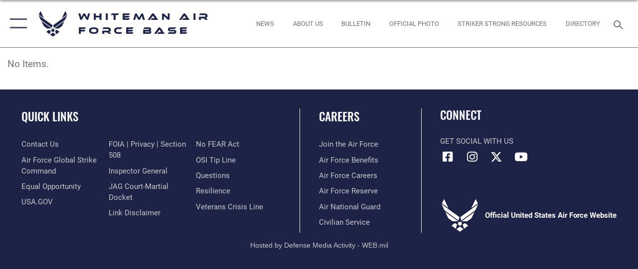

--- FILE ---
content_type: text/html; charset=utf-8
request_url: https://www.whiteman.af.mil/News/Tag/131399/thomas-n-barnes/
body_size: 14079
content:
<!DOCTYPE html>
<html  lang="en-US">
<head id="Head"><meta content="text/html; charset=UTF-8" http-equiv="Content-Type" />
<meta name="REVISIT-AFTER" content="1 DAYS" />
<meta name="RATING" content="GENERAL" />
<meta name="RESOURCE-TYPE" content="DOCUMENT" />
<meta content="text/javascript" http-equiv="Content-Script-Type" />
<meta content="text/css" http-equiv="Content-Style-Type" />
<title>
	News - Tag Thomas n. Barnes
</title><meta id="MetaDescription" name="description" content="The official website for the Whiteman Air Force Base" /><meta id="MetaKeywords" name="keywords" content="Whiteman AFB, B2, 509th Bomb Wing, 509th BW, Whiteman, B-2" /><meta id="MetaRobots" name="robots" content="INDEX, FOLLOW" /><link href="/Resources/Shared/stylesheets/dnndefault/7.0.0/default.css?cdv=2445" type="text/css" rel="stylesheet"/><link href="/DesktopModules/ArticleCS/module.css?cdv=2445" type="text/css" rel="stylesheet"/><link href="/Portals/53/portal.css?cdv=2445" type="text/css" rel="stylesheet"/><link href="/Desktopmodules/SharedLibrary/Plugins/SocialIcons/css/fa-social-icons.css?cdv=2445" type="text/css" rel="stylesheet"/><link href="/Desktopmodules/SharedLibrary/Plugins/Skin/SkipNav/css/skipnav.css?cdv=2445" type="text/css" rel="stylesheet"/><link href="/desktopmodules/ArticleCS/styles/AirForce3/style.css?cdv=2445" type="text/css" rel="stylesheet"/><link href="/Desktopmodules/SharedLibrary/Plugins/bootstrap4/css/bootstrap.min.css?cdv=2445" type="text/css" rel="stylesheet"/><link href="/Desktopmodules/SharedLibrary/ValidatedPlugins/font-awesome6/css/all.min.css?cdv=2445" type="text/css" rel="stylesheet"/><link href="/Desktopmodules/SharedLibrary/ValidatedPlugins/font-awesome6/css/v4-shims.min.css?cdv=2445" type="text/css" rel="stylesheet"/><link href="/portals/_default/skins/AirForce3/Assets/css/theme.css?cdv=2445" type="text/css" rel="stylesheet"/><script src="/Resources/libraries/jQuery/03_07_01/jquery.js?cdv=2445" type="text/javascript"></script><script src="/Resources/libraries/jQuery-Migrate/03_04_01/jquery-migrate.js?cdv=2445" type="text/javascript"></script><script src="/Resources/libraries/jQuery-UI/01_13_03/jquery-ui.min.js?cdv=2445" type="text/javascript"></script><link rel='icon' href='/Portals/53/favicon (2).ico?ver=YHI23Sl-4urtjFjZhUShOg%3d%3d' type='image/x-icon' /><meta name='host' content='DMA Public Web' /><meta name='contact' content='dma.WebSD@mail.mil' /><script  src="/Desktopmodules/SharedLibrary/Plugins/GoogleAnalytics/Universal-Federated-Analytics-8.7.js?agency=DOD&subagency=USAF&sitetopic=dma.web&dclink=true"  id="_fed_an_ua_tag" ></script><meta name="viewport" content="width=device-width,initial-scale=1" /></head>
<body id="Body">

    <form method="post" action="/News/Tag/131399/thomas-n-barnes/" id="Form" enctype="multipart/form-data">
<div class="aspNetHidden">
<input type="hidden" name="__EVENTTARGET" id="__EVENTTARGET" value="" />
<input type="hidden" name="__EVENTARGUMENT" id="__EVENTARGUMENT" value="" />
<input type="hidden" name="__VIEWSTATE" id="__VIEWSTATE" value="671olSp0IJJDJCsx8X4fSnk6bNie53Ijbm5bHaXfTUV7xvVcdCo13+GGJk0LpHug7DmeOiITl/yS6lhkktt5wIL5V3LFu6O9IV8HL4DzKJkLdDKUrjIiuy6gKr/n0+NwIZpUnLPsRAF6dHOjJD4XmqYs8inc8CSEUTq0cDkT08DwrROG6d4WXkgjhi0noHs5Rx8m9HbS1T5unc0idEc+YLah8YdtAHty7KekIvOlRVD+Bkc0MmPE7PQ1eNVIwBfrfBzvZPO1Te60WgsvRc06LHmIEjLmfo2wS8Vu2souN+sxvkEUwv8/H11NO/6l3pQcH6XnfzBJgHNqd+VBP10z+vmIOqAayRilLqDGZJBAFL3OYHow6YM+Wx5AF3FDY9lCo0ANCnYjAKNJiMvIN8B0w5GYIetU0sHGlV6Qm2QoV7Q/llOkTcms3XFqYVSpV95ya4WwmrixuX1klVWduD5vzA5av2XnpUdjg6LgvOcLpIZfq6vpTPtM9iuLwYL9UnC8bFhC5g0DIplZlPhFPXfWBpQWWTUXouaFALT8fYec1aBUReaqcUb9Ug2BKVXYjVL63NoElY8UgGOikwFbiX6+2iFXogMdWpeC/WekA+ZxWY2A9yM8/StgIIz27Dy5pC/776xbgW4cqtUi0f2Vgoi6MbdIWjjJA6ce3BTve3hhLNGdgJtJ5QEW4aarJGjP/Klh2o+cINX0q2u/ONu7qfKkALiLMswaGmzrh9EMDch3GREyUOgKgkAkAkFndLzJyx4d8CiqTUyDlXJVUy4tTOUAMWMV6iy6o5CfJX1C5vQZAeb56nZ8ISBR7e4XtCEei1fJOmDzjBDkT3o/jdvhKTwVG3T4+btBE80XIs/BqiePVwYeNRDSjooemzj9oUY/i7EQm0PwXiWgRnSgW+pclbLjrKbxxDc3BmqEl2QytSfK4FZ1ZYIxLUMt4ieKxec7qvi9g74YSIqFzjGtHlKkmtF8TKTtJ4vWMEEc/pqeHtXMj0cBh52PcfGqpwQ1cdoLzhhQvBgQQ69NSj9mfpVLHRit5xAHcZ9lLAADuwE7jmz/MsAbQ7DQ7qsC7BCB9dMMnmxouwwgC4I6WkE/akKHT2U9pDg8yjHV+S1AcQoWAtxcnxo2QVOjKxz2TL3SknAT12Cjdk82yKbRl2eeiTc78eZkoYn+q2L7p4Ze1nSWzPAaOdOv3u2hew6tWbTeKHn7jh3FHI5LfILrylBMhGT07I6Gs5BNRo6QuwyH+5NkUhw4oN/xMxq6q4IXu7y7fa6XB2i2JerZ1vS1olb2ay7TFzfTqBM1+TGxux1Qv5jb7HN4BfNSCVXI6Rqs0jOzkrjXNpU8kiL7K5UVbOwQcGNq/AJxMeb19Sbr8UZ8jaHwrvwq0FakPIgP9EFZFcpsD4XMCapmxeCgCX1RsVIA3gCi8JV1JLSxhhzC/3e9y988rJ9A0d36OIZfPW2OQUmFPrLabdJyRJ+T7hBgmV7DgkCJ+thLvGiijcuFseQGz7bUTvTmx23l7zpcsc0ftBWZgZWhoFY662h/C2Za5cdE+wWYN1AFSDIhGwaYWyOaueXO2/ZjtabIuU08o2tLx7YrWqdvLtQ2SdRKcUO1fEALj8OgN8aiP7QrzXxzylwqW1xcTBbshZWiLwHLLuZgVaa9F6IupqFaYQ4O+sHF7HUQqCI2DdQF7yH34j/u8Nj7V3etn9x+6J1Lbd+LZtb2pRlZ9A1zrrzaBrakDmErvhwLGT5XPGAeStQu9/9cSd3T5KbbNHkrt6atm2baDxSpavWoWP5Hq2/[base64]/1+vyCZOqtmy1g+ySt7t0QuHkbQ3MsY0i26SfxtHYtTkeijGSD27ZlleEXp+AQivYStEW0N1hBm9214SYvqcbyqWDMS+vjqx+1etNMIPOXF4Uv10t6Kva70O6eJ5/nStKYbLTeIyy1xUGc3pOIPZhtSfl/uJkxCtBOWbKRhynJhdDX4uCZRD6LPRSE2Qj2QW7B2o1wfJ4zJdVYyglnrjtRBDD5BwJLkS1GhpgkKrww70tzeSNB2W7fH9m/G2S85wjl8yzFIwJxXP1+9+1FLy/[base64]/JvVhsq7j3IitX1eZr9QJnynwwm/oWbHePVDYj++9Zvce5Pao+UdL7fISuR2ai1JpHtVJSAEPvgjbPJKyMK/2zw/[base64]/0YaCMFMviqwMjNr7z36GdlFDOtrA3Mxk+74GdhYLKa0oD5IeoLS8qF0YxqjPdBHnqobzGa11DExm20fmMpRS4aQJHtmTF1NBSMN75EQvmBzZeON+zuMSpyFSekQ+FMuEtw2LOe68dg+2mkH2S0B6b2/PyzgCtDDJgOk9Uhxe4VgLVdLcZ4DZKJ7NzU2LD+cLC6JSLkROQ6+DYIbDm20Scy4mEdHhW7kfnoJC8q3AgLkJPUikuxYdCtGwojDSVMTurd/3SolpPUe3d4OIjpbhslKYs/WKCbiK+famH9SdSq5DuPlC0BnTfjf5pc2tBzdUSzIIcZTBuDvKMk7jR2s//9BOUdOeYjidpwoNBktD6LlMFFdOkGv4RMGX5lCer18ENuLxuU9S/yx+k6/uqnGtMlkAE1IXOhrTwU2R5ypFRkJTQ5In4fTu5FWUn/ZcL0ww/bR5Lw8f72iEW5oWvhq60PYY+cZaLnX5HBQEY9yrCEQ5ikOjOvzO+wi0QGKkhq/nvksIrFuDMpYWBiS7vK/A4AuOT8qPgUnV8op+5Dzl1QKEMGnNXH8bDln149CU3KcSZRGZiYAyRfcVhM8L42hxLZ68p5ToVlZQB9CuameB9EG9ECqFOhCmPveYkL+pdhF3zCm6FdYfeGjj/nHL03tlDfo9+i4SwfPVb0qqVDTx3tFhku6wrl33yvaa+EvRWyUzhM2O7OBbA/tQ2iDrs6+Hmx03Fv/5jMJz9+GM5d2tHveFWrL1PeN5hfH2hVXxmZhdBA/qwSEGsPNNhwSW0qm5NN2FodEZ0dpmEdIMj7+LAfaNx/+sxDQtibd/[base64]/vhaGvNuKHip28oDd9VbeCC/Nf2H4DFL7HA/DBwg5W3BJxqgxZ+kg9pv0XmuQzpXByf9dNXbRbPjC6pQ0CtK3Ox8wz3WcnbMWxeSpdhYmiY80nqgPdHy4H6ZF1MuaPrk2LkOyF38LOgn6oZsoQeRblGL+kV2JI5lPzfti6iX5Sd/ATmy36lSL32+KQDvrzew80xq9QEDqQuUN5PkEXJoWUBVD3+m5zZYITU8lVUPB2QbrHGMfjE4TQENV8m/k3B//2E7c0nGpxf9Ff/S/r5tjawRNI4TeeQAueWopL3PrY8T69jPd7B8kf6sAMcg9S/LgRrRypJmDvT1kV367E8DM0FPIWGjVparjlzF8fvAMpN7+sfiwxDUHeD/xJQWJCRnPq65ZvNXC78ASqvPD9+SI4yLJts03VNpLtqLWcH/e1X7Af/2uUKV3u+Ef8E7pNqYU9CYBkf6GBhJzLx9xQLyu+kIb/s/9PschWqgDlLgEEhxqRi1k1VcKmZCD83RMKeQQFVRJpSFxxMwW2l4HA8NdvA+LxSdcDQ6E0I2cAUXmiUkIU8/3BfyxXrGWtRCDq+AEsy68FGCrz5MCzqaLF6IfhJQf7m6nMVjtGZ7PAXRlBLcyUtEKNvdde1wslUK34MUx+e6zskmBNgEuLTHgc+9yWFWzqqsjUKK8Ird+H++NTx0bpkie/f7cakkeSORAsR9r6QKJ82yAwZvK2F0S35SlNNKLEyX9UM1dcj530q5+maZFnZYZPdrwP5jjjEKOJgqjlmAbHbiL/ivJSkQ0C7OlaNRmPJ2yCr+Y1kNj1KCq3UD3b5cjFdCbQBA5j1BCFBvCEoRP0v/js8/JmZTYF44RmEg1S9Vp0Trft7H5PG09ccxmQ1xm/Y5IJVzqeyIGqugprxDeLlwf7BW9qFvxd2WgfXid+ixM4yVSAqakYa+hRowOrmpnYQefqFahKFBCwAD2rqwEOePeHSjykiXfNEK/FqoM563UZwPlkYZUwU6l+2WV2K70vSYU15GM+mZB/wf/9gqD75/SwqCdPlamzIN4Bgc08A6UtcfDN+jCu0COgGySCrcTpiO61Yvl1Rg=" />
</div>

<script type="text/javascript">
//<![CDATA[
var theForm = document.forms['Form'];
if (!theForm) {
    theForm = document.Form;
}
function __doPostBack(eventTarget, eventArgument) {
    if (!theForm.onsubmit || (theForm.onsubmit() != false)) {
        theForm.__EVENTTARGET.value = eventTarget;
        theForm.__EVENTARGUMENT.value = eventArgument;
        theForm.submit();
    }
}
//]]>
</script>


<script src="/WebResource.axd?d=pynGkmcFUV3Yv-3f2nr9xy0Kf6C_zZnc9LGfZMM3iT4nqVs6bWcUamjTUtM1&amp;t=638901627720898773" type="text/javascript"></script>


<script src="/ScriptResource.axd?d=NJmAwtEo3IpQvsjSkuQUuIqMspjI2fWDpWH3-CBlVemQ0vAoBChpuVZw0gj2044CMiBllJZEWsefTRtglhmrbpRUam1112h7KfeQnmWQ-MTPHnYAYKgX3qQxNVIhYQWTOgPlXw2&amp;t=32e5dfca" type="text/javascript"></script>
<script src="/ScriptResource.axd?d=dwY9oWetJoKJpG3WOIgNzeRnuMQFr2URwQwKo8c8VB11Ho4DclWIhp-MA73UFDl1EyzFlsqcNfh9b1MMiCRZ3tWUMYJhhBd83kEjdI0fA6QVRWOGYf41Mnh-kc8Qc9Ih4nwsFAICujytX66x0&amp;t=32e5dfca" type="text/javascript"></script>
<div class="aspNetHidden">

	<input type="hidden" name="__VIEWSTATEGENERATOR" id="__VIEWSTATEGENERATOR" value="CA0B0334" />
	<input type="hidden" name="__VIEWSTATEENCRYPTED" id="__VIEWSTATEENCRYPTED" value="" />
	<input type="hidden" name="__EVENTVALIDATION" id="__EVENTVALIDATION" value="twUFQk1Sd36yy2GxHOrr3h6yqBnjA+yxvaqFN6Wd9k5vskeTmpGs+obEA8FaR48AMAFq3zUT9ULVIXT6jCRg2YVL0JG5MUDQXE0coyzWqVm5MkX9" />
</div><script src="/js/dnn.js?cdv=2445" type="text/javascript"></script><script src="/js/dnn.modalpopup.js?cdv=2445" type="text/javascript"></script><script src="/js/dnncore.js?cdv=2445" type="text/javascript"></script><script src="/Desktopmodules/SharedLibrary/Plugins/Mobile-Detect/mobile-detect.min.js?cdv=2445" type="text/javascript"></script><script src="/Desktopmodules/SharedLibrary/ValidatedPlugins/moment/moment.js?cdv=2445" type="text/javascript"></script><script src="/DesktopModules/ArticleCS/Resources/ArticleCS/js/ArticleCS.js?cdv=2445" type="text/javascript"></script><script src="/js/dnn.servicesframework.js?cdv=2445" type="text/javascript"></script><script src="/Desktopmodules/SharedLibrary/Plugins/Skin/js/common.js?cdv=2445" type="text/javascript"></script><script src="/Desktopmodules/SharedLibrary/ValidatedPlugins/moment-timezone/builds/moment-timezone-with-data.js?cdv=2445" type="text/javascript"></script><script src="/Desktopmodules/SharedLibrary/Plugins/image-set-polyfill/image-set-polyfill.js?cdv=2445" type="text/javascript"></script>
<script type="text/javascript">
//<![CDATA[
Sys.WebForms.PageRequestManager._initialize('ScriptManager', 'Form', ['tdnn$ctr49528$Article$desktopmodules_articlecs_article_ascx$UpdatePanel1','dnn_ctr49528_Article_desktopmodules_articlecs_article_ascx_UpdatePanel1'], [], [], 90, '');
//]]>
</script>

        
        
        

<script type="text/javascript">
$('#personaBar-iframe').load(function() {$('#personaBar-iframe').contents().find("head").append($("<style type='text/css'>.personabar .personabarLogo {}</style>")); });
</script>

<script type="text/javascript">

jQuery(document).ready(function() {
initializeSkin();
});

</script>

<script type="text/javascript">
var skinvars = {"SiteName":"Whiteman Air Force Base","SiteShortName":"Whiteman Air Force Base","SiteSubTitle":"","aid":"Whiteman","IsSecureConnection":true,"IsBackEnd":false,"DisableShrink":false,"IsAuthenticated":false,"SearchDomain":"search.usa.gov","SiteUrl":"https://www.whiteman.af.mil/","LastLogin":null,"IsLastLoginFail":false,"IncludePiwik":false,"PiwikSiteID":-1,"SocialLinks":{"Facebook":{"Url":"http://www.facebook.com/Usairforce","Window":"_blank","Relationship":"noopener"},"Twitter":{"Url":"http://twitter.com/usairforce","Window":"_blank","Relationship":"noopener"},"YouTube":{"Url":"http://www.youtube.com/afbluetube","Window":"_blank","Relationship":"noopener"},"Flickr":{"Url":"http://www.flickr.com/usairforce","Window":"_blank","Relationship":"noopener"},"Pintrest":{"Url":"https://www.pinterest.com/usairforce","Window":"_blank","Relationship":"noopener"},"Instagram":{"Url":"http://instagram.com/officialusairforce","Window":"_blank","Relationship":"noopener"},"Blog":{"Url":"http://airforcelive.dodlive.mil","Window":"_blank","Relationship":"noopener"},"RSS":{"Url":"http://www.af.mil/rss/","Window":"_blank","Relationship":"noopener"},"Podcast":{"Url":"","Window":"","Relationship":null},"Email":{"Url":"","Window":"","Relationship":null},"LinkedIn":{"Url":"","Window":"","Relationship":null},"Snapchat":{"Url":"","Window":"","Relationship":null}},"SiteLinks":null,"LogoffTimeout":3300000,"SiteAltLogoText":""};
</script>
<script type="application/ld+json">{"@context":"http://schema.org","@type":"Organization","logo":null,"name":"Whiteman Air Force Base","url":"https://www.whiteman.af.mil/","sameAs":["http://www.facebook.com/Usairforce","http://twitter.com/usairforce","http://instagram.com/officialusairforce","https://www.pinterest.com/usairforce","http://www.youtube.com/afbluetube"]}</script>

<div id="app" class="layout-main no-banner ">
    

<div id="skip-link-holder"><a id="skip-link" aria-label="Press enter to skip to main content" href="#skip-target">Skip to main content (Press Enter).</a></div>

<header id="header-main">
    <div id="header-main-inner">
        <nav id="nav-main" aria-label="Main navigation">
            <div type="button" class="nav-main-toggle" tabindex="0" role="button" aria-label="Open Main Navigation"> 
		        <span class="nav-main-toggle-label">
				    <span class="nav-main-toggle-item nav-main-toggle-item-top">
					    <span class="nav-main-toggle-item-inner nav-main-toggle-item-inner-top"></span>
				    </span>
				    <span class="nav-main-toggle-item nav-main-toggle-item-bottom">
					    <span class="nav-main-toggle-item-inner nav-main-toggle-item-inner-bottom"></span>
				    </span>
			    </span>
		    </div>
            
            <div id="nav-main-inner">
                <div id="nav-main-header">
                    <div type="button" class="nav-main-toggle" tabindex="0" role="button" aria-label="Close Main Navigation"> 
		                <span class="nav-main-toggle-label">
				            <span class="nav-main-toggle-item nav-main-toggle-item-top">
					            <span class="nav-main-toggle-item-inner nav-main-toggle-item-inner-top"></span>
				            </span>
				            <span class="nav-main-toggle-item nav-main-toggle-item-bottom">
					            <span class="nav-main-toggle-item-inner nav-main-toggle-item-inner-bottom"></span>
				            </span>
			            </span>
		            </div>
                    <svg class="svg-logo" width="80" height="70" xmlns="http://www.w3.org/2000/svg" viewBox="0 0 80 70">
                        <g>
                            <title>U.S. Air Force Logo</title>
                            <g transform="matrix(0.30864200474303516,0,0,0.30864200474303516,96.66049876374962,86.23049787780087) ">
                                <polygon points="-216.59274005889893,-115.45912504196167 -239.41073322296143,-98.88313627243042 -211.62673664093018,-78.69417142868042 -202.91378498077393,-105.51613187789917 " class="fill"/>
                                <polygon points="-207.52175617218018,-75.70814847946167 -184.70473957061768,-59.13417387008667 -161.90072345733643,-75.70814847946167 -184.70473957061768,-92.29115629196167 " class="fill"/>
                                <polygon points="-195.99575519561768,-126.93117094039917 -279.6467409133911,-187.7141375541687 -260.1197633743286,-147.0781512260437 -232.37673664093018,-126.93117094039917 " class="fill"/>
                                <polygon points="-187.24075031280518,-153.7301287651062 -304.11372089385986,-238.64913511276245 -284.5887575149536,-198.0051531791687 -194.19973468780518,-132.33217191696167 " class="fill"/>
                                <polygon points="-287.54475116729736,-271.9891619682312 -301.3247194290161,-243.31515073776245 -258.9787721633911,-212.55013608932495 " class="fill"/>
                                <polygon points="-166.50472736358643,-105.51613187789917 -157.78475666046143,-78.69417142868042 -130.01070880889893,-98.88313627243042 -152.83077716827393,-115.45912504196167 " class="fill"/>
                                <polygon points="-137.04073810577393,-126.93117094039917 -109.2976884841919,-147.0781512260437 -89.7787675857544,-187.7141375541687 -173.42074298858643,-126.93117094039917 " class="fill"/>
                                <polygon points="-182.17178058624268,-153.7301287651062 -175.22274494171143,-132.33217191696167 -84.8327226638794,-198.0051531791687 -65.3028154373169,-238.64913511276245 " class="fill"/>
                                <polygon points="-81.8727617263794,-271.9891619682312 -110.4467363357544,-212.55013608932495 -68.0937089920044,-243.31515073776245 " class="fill"/>
                                <path d="m-197.38074,-111.46014c0,-6.997 5.676,-12.677 12.682,-12.677c6.99,0 12.677,5.68 12.677,12.677c0,7.005 -5.687,12.68 -12.677,12.68c-7.006,-0.001 -12.682,-5.675 -12.682,-12.68z" class="fill"/>
                            </g>
                        </g>
                    </svg>
                </div>
                <div id="nav-main-search">
                    <div id="dnn_Header_MobileSearch" class="search-input-wrap">
	
                        <input id="search-input" aria-label="Search" type="search" autocomplete="off" name="header-search" placeholder="SEARCH" value="">
                    
</div>
                </div>
                <div id="nav-main-menu">
                    <ul id="nav-main-menu-top-ul">
	
    <li class="parent ">
    
        <a href="https://www.whiteman.af.mil/" target="" aria-expanded="false">Home</a>
    
        <ul>
        
    <li class="">
    
        <a href="https://www.whiteman.af.mil/Home/Welcome-Strikers-Newcomers-Guide/" target="" >Welcome Strikers - Newcomers Guide</a>
    
    </li>

    <li class="">
    
        <a href="https://www.whiteman.af.mil/baseaccess/" target="" >Gates &amp; Base Access</a>
    
    </li>

        </ul>
    
    </li>

    <li class="parent ">
    
        <a href="https://www.whiteman.af.mil/About/" target="" aria-expanded="false">About</a>
    
        <ul>
        
    <li class="">
    
        <a href="https://www.whiteman.af.mil/mission/" target="" >Mission &amp; Vision</a>
    
    </li>

    <li class="parent ">
    
        <a href="https://www.whiteman.af.mil/About/History/" target="" aria-expanded="false">History</a>
    
        <ul>
        
    <li class="parent ">
    
        <a href="https://www.whiteman.af.mil/About-Us/Warrior-Archive-2019/" target="" aria-expanded="false">Warrior Archive</a>
    
        <ul>
        
    <li class="">
    
        <a href="https://www.whiteman.af.mil/About/History/Warrior-Archive/Warrior-Archive-2010-11/" target="" >Warrior Archive 2010-11</a>
    
    </li>

    <li class="">
    
        <a href="https://www.whiteman.af.mil/About/History/Warrior-Archive/Warrior-Archive-2012-13/" target="" >Warrior Archive 2012-13</a>
    
    </li>

    <li class="">
    
        <a href="https://www.whiteman.af.mil/About/History/Warrior-Archive/Warrior-Archive-2014-15/" target="" >Warrior Archive 2014-15</a>
    
    </li>

    <li class="">
    
        <a href="https://www.whiteman.af.mil/About-Us/Warrior-Archive/Warrior-Archive-2016/" target="" >Warrior Archive 2016</a>
    
    </li>

    <li class="">
    
        <a href="https://www.whiteman.af.mil/About/History/Warrior-Archive/Warrior-Archive-2017/" target="" >Warrior Archive 2017</a>
    
    </li>

    <li class="">
    
        <a href="https://www.whiteman.af.mil/About/History/Warrior-Archive/Warrior-Archive-2018/" target="" >Warrior Archive 2018</a>
    
    </li>

        </ul>
    
    </li>

        </ul>
    
    </li>

    <li class="">
    
        <a href="https://www.whiteman.af.mil/About/Biographies/" target="" >Biographies</a>
    
    </li>

    <li class="">
    
        <a href="https://www.whiteman.af.mil/About/Fact-Sheets/" target="" >Fact Sheets</a>
    
    </li>

    <li class="parent ">
    
        <a href="https://www.whiteman.af.mil/About/Political-Activities-Guide/" target="" aria-expanded="false">Political Activities Guide</a>
    
        <ul>
        
    <li class="">
    
        <a href="https://www.whiteman.af.mil/About/Political-Activities-Guide/Voting/" target="" >Voting</a>
    
    </li>

        </ul>
    
    </li>

    <li class="">
    
        <a href="https://www.whiteman.af.mil/environment/" target="" >Environment</a>
    
    </li>

    <li class="parent ">
    
        <a href="https://www.whiteman.af.mil/familyadvocacy/" target="" aria-expanded="false">Family Advocacy Program</a>
    
        <ul>
        
    <li class="">
    
        <a href="https://www.whiteman.af.mil/DAVA/" target="" >Domestic Abuse Victim Advocate</a>
    
    </li>

        </ul>
    
    </li>

        </ul>
    
    </li>

    <li class="parent active">
    
        <a href="https://www.whiteman.af.mil/News/" target="" aria-expanded="false">News</a>
    
        <ul>
        
    <li class="">
    
        <a href="https://www.whiteman.af.mil/weather/" target="" >Whiteman Weather</a>
    
    </li>

    <li class="">
    
        <a href="https://www.whiteman.af.mil/News/Photos/" target="" >Photos</a>
    
    </li>

    <li class="">
    
        <a href="https://www.whiteman.af.mil/News/Videos/" target="" >Videos</a>
    
    </li>

    <li class="">
    
        <a href="https://www.whiteman.af.mil/News/Art/" target="" >Art</a>
    
    </li>

        </ul>
    
    </li>

    <li class="parent ">
    
        <a href="https://www.whiteman.af.mil/Units/" target="" aria-expanded="false">Units</a>
    
        <ul>
        
    <li class="parent ">
    
        <a href="https://www.whiteman.af.mil/Units/509th-Bomb-Wing/" target="" aria-expanded="false">509th Bomb Wing</a>
    
        <ul>
        
    <li class="parent ">
    
        <a href="https://www.whiteman.af.mil/Units/509th-Bomb-Wing/509th-BW-Staff-Agencies/" target="" aria-expanded="false">509th BW Staff Agencies</a>
    
        <ul>
        
    <li class="">
    
        <a href="https://www.whiteman.af.mil/Units/509th-Bomb-Wing/509th-BW-Staff-Agencies/509th-Comptroller-Squadron/" target="" >509th Comptroller Squadron</a>
    
    </li>

    <li class="">
    
        <a href="https://www.whiteman.af.mil/Units/509th-Bomb-Wing/509th-BW-Staff-Agencies/Judge-Advocate/" target="" >Judge Advocate</a>
    
    </li>

    <li class="">
    
        <a href="https://www.whiteman.af.mil/Units/Safety/" target="" >Safety</a>
    
    </li>

    <li class="">
    
        <a href="https://www.whiteman.af.mil/SAPR/" target="" >Sexual Assault Prevention and Response</a>
    
    </li>

        </ul>
    
    </li>

        </ul>
    
    </li>

    <li class="">
    
        <a href="https://www.whiteman.af.mil/Units/509th-Operations-Group/" target="" >509th Operations Group</a>
    
    </li>

    <li class="">
    
        <a href="https://www.whiteman.af.mil/Units/509th-Maintenance-Group/" target="" >509th Maintenance Group</a>
    
    </li>

    <li class="parent ">
    
        <a href="https://www.whiteman.af.mil/Units/509th-Mission-Support-Group/" target="" aria-expanded="false">509th Mission Support Group</a>
    
        <ul>
        
    <li class="">
    
        <a href="https://www.whiteman.af.mil/Units/509th-Mission-Support-Group/509th-Contracting-Squadron/" target="" >509th Contracting Squadron</a>
    
    </li>

    <li class="">
    
        <a href="https://www.whiteman.af.mil/environment/" target="" >Environmental</a>
    
    </li>

    <li class="">
    
        <a href="http://whitemanfss.com" target="_blank" rel="noopener noreferrer" >509th FSS</a>
    
    </li>

        </ul>
    
    </li>

    <li class="">
    
        <a href="https://whiteman.tricare.mil/" target="_blank" rel="noopener noreferrer" >509th Medical Group</a>
    
    </li>

    <li class="">
    
        <a href="http://www.131bw.ang.af.mil/" target="_blank" rel="noopener noreferrer" >131st Bomb Wing (ANG)</a>
    
    </li>

    <li class="">
    
        <a href="http://www.442fw.afrc.af.mil/" target="_blank" rel="noopener noreferrer" >442nd Fighter Wing (AFRC)</a>
    
    </li>

        </ul>
    
    </li>

    <li class="parent ">
    
        <a href="https://www.whiteman.af.mil/Community/" target="" aria-expanded="false">Community</a>
    
        <ul>
        
    <li class="parent ">
    
        <a href="https://www.whiteman.af.mil/taxcenter/" target="" aria-expanded="false">Tax Toolkit</a>
    
        <ul>
        
    <li class="">
    
        <a href="https://www.whiteman.af.mil/missouritaxes/" target="" >Missouri Taxes</a>
    
    </li>

        </ul>
    
    </li>

    <li class="parent ">
    
        <a href="https://www.whiteman.af.mil/Community/Tours/" target="" aria-expanded="false">Base Tours</a>
    
        <ul>
        
    <li class="">
    
        <a href="https://www.whiteman.af.mil/Community/Base-Tours/Base-Tours/" target="" >Base Tours</a>
    
    </li>

    <li class="">
    
        <a href="https://www.whiteman.af.mil/Community/Base-Tours/Oscar-01-Tours/" target="" >Oscar-01 Tours</a>
    
    </li>

        </ul>
    
    </li>

    <li class="">
    
        <a href="https://www.whiteman.af.mil/Units/Chapel/" target="" >Chapel</a>
    
    </li>

    <li class="">
    
        <a href="https://www.whiteman.af.mil/Community/Flyovers/" target="" >Flyovers</a>
    
    </li>

    <li class="">
    
        <a href="https://www.whiteman.af.mil/AirForceSpeakerRequest/" target="" >Speaker Request</a>
    
    </li>

    <li class="">
    
        <a href="https://www.whiteman.af.mil/honorguard/" target="" >Whiteman Honor Guard</a>
    
    </li>

    <li class="">
    
        <a href="https://www.whiteman.af.mil/Community/Whiteman-Retiree-Activities-Office/" target="" >Whiteman Retiree Activities Office</a>
    
    </li>

    <li class="parent ">
    
        <a href="https://www.whiteman.af.mil/Community/School-Liaison-Officer/" target="" aria-expanded="false">School Liaison Officer</a>
    
        <ul>
        
    <li class="">
    
        <a href="https://www.whiteman.af.mil/Community/School-Liaison-Officer/School-Liaison-Officer-FAQ/" target="" >School Liaison Officer FAQ</a>
    
    </li>

        </ul>
    
    </li>

    <li class="">
    
        <a href="https://www.whiteman.af.mil/WOW/" target="_blank" rel="noopener noreferrer" >Wings Over Whiteman</a>
    
    </li>

        </ul>
    
    </li>

    <li class="parent ">
    
        <a href="https://www.whiteman.af.mil/Connect/" target="" aria-expanded="false">Connect</a>
    
        <ul>
        
    <li class="">
    
        <a href="https://www.whiteman.af.mil/Contact-Us/Directory/" target="" >Directory &amp; Phonebook</a>
    
    </li>

    <li class="">
    
        <a href="https://www.whiteman.af.mil/Contact-Us/FAQ/" target="" >Ask a Question</a>
    
    </li>

    <li class="parent ">
    
        <a href="https://www.whiteman.af.mil/PAO/" target="" aria-expanded="false">Public Affairs</a>
    
        <ul>
        
    <li class="">
    
        <a href="https://www.whiteman.af.mil/newsroom/" target="" >Newsroom</a>
    
    </li>

    <li class="">
    
        <a href="https://www.whiteman.af.mil/Connect/Public-Affairs/Security-Policy-Review/" target="" >Security &amp; Policy Review</a>
    
    </li>

    <li class="">
    
        <a href="https://www.whiteman.af.mil/Connect/Public-Affairs/FOIA/" target="" >FOIA</a>
    
    </li>

    <li class="">
    
        <a href="https://www.whiteman.af.mil/Connect/Public-Affairs/Editorial-Policy/" target="" >Editorial Policy</a>
    
    </li>

        </ul>
    
    </li>

    <li class="">
    
        <a href="https://www.whiteman.af.mil/Connect/Aircraft-Noise/" target="" >Aircraft Noise</a>
    
    </li>

    <li class="">
    
        <a href="https://www.whiteman.af.mil/stealthwerx/" target="" >509 Maintenance Group Research and Engineering</a>
    
    </li>

    <li class="">
    
        <a href="https://www.whiteman.af.mil/Connect/Striker-Strong-Resource-Directory/" target="" >Striker Strong: Resource Directory</a>
    
    </li>

        </ul>
    
    </li>

    <li class="">
    
        <a href="https://www.whiteman.af.mil/Bulletin/" target="" >Bulletin</a>
    
    </li>

    <li class="">
    
        <a href="https://www.whiteman.af.mil/Official_Studio_Photography/" target="" >Official Studio Photography</a>
    
    </li>

    <li class="">
    
        <a href="https://www.whiteman.af.mil/Sexual-Misconduct-Disciplinary-Actions/" target="" >Sexual Misconduct Disciplinary Actions</a>
    
    </li>

</ul>


                </div>
                <div id="nav-main-footer">
                    <ul class=""><li class=""><a href="https://www.facebook.com/WhitemanAirForceBase/" target="_blank" rel="noopener noreferrer" aria-label="Facebook icon opens in a new window" title="Facebook icon"><span class="social-icon fab fa-facebook-square social-link-376"></span></a></li><li class=""><a href="https://instagram.com/whitemanairforcebase" target="_blank" rel="noopener noreferrer" aria-label="Instagram icon opens in a new window" title="Instagram icon"><span class="social-icon fab fa-instagram social-link-2796"></span></a></li><li class=""><a href="https://www.twitter.com/whiteman_afb" target="_blank" rel="noopener noreferrer" aria-label="X (formerly X) icon opens in a new window" title="X (formerly X) icon"><span class="social-icon fa-brands fa-x-twitter social-link-452"></span></a></li><li class=""><a href="https://www.youtube.com/channel/UCG2JpnNVPCD9T3ybXH5BfqA" target="_blank" rel="noopener noreferrer" aria-label="YouTube icon opens in a new window" title="YouTube icon"><span class="social-icon fab fa-youtube  social-link-2797"></span></a></li></ul>
                </div>
            </div>
            <div id="nav-main-open-overlay"></div>
        </nav>

        <div id="logo-main">
            <a href="https://www.whiteman.af.mil/">
             
                <img src="/Portals/_default/Skins/AirForce3/Assets/images/af-logo-seal.png" alt="U.S. Air Force Logo" title="U.S. Air Force"/>
                
                <span class="site-title">Whiteman Air Force Base</span>
                
            </a>
        </div>

        <nav id="nav-secondary" aria-label="Search navigation">
            <div id="nav-secondary-inner">
                <ul class=""><li class=""><a href="/News/"><span class="text text-link-3136">News</span></a></li><li class=""><a href="/About/"><span class="text text-link-3135">About Us</span></a></li><li class=""><a href="/Bulletin/"><span class="text text-link-3137">Bulletin</span></a></li><li class=""><a href="/Official_Studio_Photography/"><span class="text text-link-3140">Official Photo </span></a></li><li class=""><a href="/Connect/Striker-Strong-Resource-Directory/"><span class="text text-link-2238">Striker Strong Resources</span></a></li><li class=""><a href="/Contact-Us/Directory/"><span class="text text-link-3138">Directory</span></a></li></ul>
                <div id="dnn_Header_DesktopSearch">
	
                    <input type="checkbox" class="hidden-input" id="header-main-search-state" aria-label="Search" tabindex="-1" aria-hidden="true">
                    <div id="main-search-open-overlay"></div>
                    <div id="header-main-search">
                      <div class="search-input-wrap">
                        <input id="header-main-search-input" aria-label="Search" class="global-search" minlength="1" tabindex="-1" type="search" autocomplete="off" placeholder="Search topics, names, categories..." value="">
                        <label class="header-main-search-toggle-label" for="header-main-search-state" tabindex="0" aria-label="Search toggle"></label>
                      </div>
                    </div>
                
</div>
            </div>
        </nav>
    </div>

</header>
<div id="header-main-spacer"></div>

<p><a name="skip-target"></a></p>
    <!--/* //NOSONAR */--><div id="dnn_HeaderPaneTop" class="DNNEmptyPane"></div>
<div id="dnn_HeaderPaneMid" class="DNNEmptyPane"></div>
<div id="dnn_HeaderPaneBottom" class="DNNEmptyPane"></div>
    
    <main class="content ">
        <!--/* //NOSONAR */--><div id="dnn_ContentPane" class="DNNEmptyPane"></div>
<div class="container container-wide">
    <div class="row">
        <div id="dnn_CenterPaneWide_Top" class="col-md"><div class="DnnModule DnnModule-ArticleCS DnnModule-49528"><a name="49528"></a>

<div class="theme-container">
    <div id="dnn_ctr49528_ContentPane"><!-- Start_Module_49528 --><div id="dnn_ctr49528_ModuleContent" class="DNNModuleContent ModArticleCSC">
	

<div id="dnn_ctr49528_Article_desktopmodules_articlecs_article_ascx_UpdatePanel1">
		


<ul class="listing article-listing article-listing-news">
    
<p class="no-results-message">No Items.</p>

</ul>
<div class="d-none d-md-block">
    
</div>
<div class="d-block d-md-none">
    
</div>



	
	</div>




</div><!-- End_Module_49528 --></div>
</div></div></div>
    </div>
</div>
<div id="dnn_FullBleedPane1" class="DNNEmptyPane"></div>
<div class="container">
    <div id="dnn_CarouselPane" class="DNNEmptyPane"></div>
</div>
<div class="container">
    <div class="row">
        <div id="dnn_CenterPane_Top" class="col-md DNNEmptyPane"></div>
    </div>
    <div class="row">
        <div id="dnn_CenterPane_Half1" class="col-md-6 DNNEmptyPane"></div>
        <div id="dnn_CenterPane_Half2" class="col-md-6 DNNEmptyPane"></div>
    </div>
</div>

<div class="container">
    <div class="row">
        <div class="col-md-9">
            <div id="dnn_ContentPaneLeft" class="DNNEmptyPane"></div>
            <div class="row">
                <div id="dnn_ContentPaneLeftSplitLeft" class="col-md-6 DNNEmptyPane"></div>
                <div id="dnn_ContentPaneLeftSplitRight" class="col-md-6 DNNEmptyPane"></div>
            </div>
            <div id="dnn_ContentPaneLeft2" class="DNNEmptyPane"></div>
            <div class="row">
                <div id="dnn_ContentPaneLeftThird1" class="col-md-4 DNNEmptyPane"></div>
                <div id="dnn_ContentPaneLeftThird2" class="col-md-4 DNNEmptyPane"></div>
                <div id="dnn_ContentPaneLeftThird3" class="col-md-4 DNNEmptyPane"></div>
            </div>
            <div id="dnn_ContentPaneLeft3" class="DNNEmptyPane"></div>
        </div>
        <div id="dnn_RightPane" class="col-md-3 DNNEmptyPane"></div>
    </div>
    <div class="row">
        <div id="dnn_EvenLeft" class="col-md-4 DNNEmptyPane"></div>
        <div id="dnn_EvenMiddle" class="col-md-4 DNNEmptyPane"></div>
        <div id="dnn_EvenRight" class="col-md-4 DNNEmptyPane"></div>
    </div>
    <div class="row">
        <div id="dnn_SmallSideLeft" class="col-md-3 DNNEmptyPane"></div>
        <div id="dnn_SmallSideMiddle" class="col-md-6 DNNEmptyPane"></div>
        <div id="dnn_SmallSideRight" class="col-md-3 DNNEmptyPane"></div>
    </div>
    <div class="row">
        <div id="dnn_QuadFirst" class="col-md-3 DNNEmptyPane"></div>
        <div id="dnn_QuadSecond" class="col-md-3 DNNEmptyPane"></div>
        <div id="dnn_QuadThird" class="col-md-3 DNNEmptyPane"></div>
        <div id="dnn_QuadFourth" class="col-md-3 DNNEmptyPane"></div>
    </div>
    <div class="row">
        <div id="dnn_HalfLeft" class="col-md-6 DNNEmptyPane"></div>
        <div id="dnn_HalfRight" class="col-md-6 DNNEmptyPane"></div>
    </div>
    <div class="row">
        <div id="dnn_LeftPane" class="col-md-3 DNNEmptyPane"></div>
        <div class="col-md-9">
            <div id="dnn_ContentPaneRight" class="DNNEmptyPane"></div>
            <div class="row">
                <div id="dnn_ContentPaneRightSplitLeft" class="col-md-6 DNNEmptyPane"></div>
                <div id="dnn_ContentPaneRightSplitRight" class="col-md-6 DNNEmptyPane"></div>
            </div>
            <div id="dnn_ContentPaneRight2" class="DNNEmptyPane"></div>
        </div>
    </div>
</div>
<div id="dnn_FullBleedPane2" class="DNNEmptyPane"></div>
<div class="container">
    <div class="row">
        <div id="dnn_CenterPane_Mid" class="col-md DNNEmptyPane"></div>
    </div>
    <div class="row">
        <div id="dnn_CenterPane_Third1" class="col-md-4 DNNEmptyPane"></div>
        <div id="dnn_CenterPane_Third2" class="col-md-4 DNNEmptyPane"></div>
        <div id="dnn_CenterPane_Third3" class="col-md-4 DNNEmptyPane"></div>
    </div>
    <div class="row">
        <div id="dnn_CenterPane_OneThird1" class="col-md-4 DNNEmptyPane"></div>
        <div id="dnn_CenterPane_TwoThirds1" class="col-md-8 DNNEmptyPane"></div>
    </div>
    <div class="row">
        <div id="dnn_CenterPane_TwoThirds2" class="col-md-8 DNNEmptyPane"></div>
        <div id="dnn_CenterPane_OneThird2" class="col-md-4 DNNEmptyPane"></div>
    </div>
    <div class="row">
        <div id="dnn_CenterPane_OneThirdTabletSplit" class="col-lg-4 col-md-6 DNNEmptyPane"></div>
        <div id="dnn_CenterPane_TwoThirdsTabletSplit" class="col-lg-8 col-md-6 DNNEmptyPane"></div>
    </div>
    <div class="row">
        <div id="dnn_CenterPane_TwoThirdsTabletSplit2" class="col-lg-8 col-md-6 DNNEmptyPane"></div>
        <div id="dnn_CenterPane_OneThirdTabletSplit2" class="col-lg-4 col-md-6 DNNEmptyPane"></div>
    </div>
</div>
<div class="columns-outer">
    <div class="columns-inner">
        <div class="container container-wide columns">
        <div class="row">
            <div id="dnn_ContentPaneGreyLeftColumnsLeft" class="col-md column-left DNNEmptyPane"></div>
            <div id="dnn_ContentPaneGreyLeftColumnsRight" class="col-md column-right DNNEmptyPane"></div>
        </div>
    </div>
    </div>
</div>
<div id="dnn_FullBleedPane3" class="DNNEmptyPane"></div>
<div class="columns-outer-right">
    <div class="columns-inner-right">
        <div class="container container-wide columns grey-right-column">
            <div class="row">
                <div id="dnn_ContentPaneGreyRightColumnsLeft" class="col-md gray-column-twothirds DNNEmptyPane"></div>
                <div id="dnn_ColumnPaneGreyRightColumnsRight" class="col-md gray-column-third DNNEmptyPane"></div>
            </div>
        </div>
    </div>
</div>
<div class="container">
    <div class="row">
        <div id="dnn_CenterPane_Mid2" class="col-md DNNEmptyPane"></div>
    </div>
    <div class="row">
        <div id="dnn_CenterPane_FixedThird1" class="col-md-4 DNNEmptyPane"></div>
        <div id="dnn_CenterPane_FixedThird2" class="col-md-4 DNNEmptyPane"></div>
        <div id="dnn_CenterPane_FixedThird3" class="col-md-4 DNNEmptyPane"></div>
    </div>
</div>
<div id="dnn_FullBleedPane4" class="DNNEmptyPane"></div>
<div class="container">
    <div class="row">
        <div id="dnn_CenterPane_Fourth1" class="col-md-3 DNNEmptyPane"></div>
        <div id="dnn_CenterPane_Fourth2" class="col-md-3 DNNEmptyPane"></div>
        <div id="dnn_CenterPane_Fourth3" class="col-md-3 DNNEmptyPane"></div>
        <div id="dnn_CenterPane_Fourth4" class="col-md-3 DNNEmptyPane"></div>
    </div>
    <div class="row">
        <div id="dnn_CenterPane_FixedHalf1" class="col-md-6 DNNEmptyPane"></div>
        <div id="dnn_CenterPane_FixedHalf2" class="col-md-6 DNNEmptyPane"></div>
    </div>
</div>
<div id="dnn_FullBleedPane5" class="DNNEmptyPane"></div>
<div class="container container-wide">
    <div class="row">
        <div id="dnn_CenterPane_FixedFourth1" class="col-md-3 DNNEmptyPane"></div>
        <div id="dnn_CenterPane_FixedFourth2" class="col-md-3 DNNEmptyPane"></div>
        <div id="dnn_CenterPane_FixedFourth3" class="col-md-3 DNNEmptyPane"></div>
        <div id="dnn_CenterPane_FixedFourth4" class="col-md-3 DNNEmptyPane"></div>
    </div>
</div>
<div id="dnn_FullBleedPane6" class="DNNEmptyPane"></div>
<div class="container container-wide">
    <div class="row">
        <div id="dnn_BottomPane" class="col-md  DNNEmptyPane"></div>
    </div>
</div>
<div id="dnn_FullBleedPane7" class="DNNEmptyPane"></div>
<div class="container container-wide">
    <div class="row">
        <div id="dnn_CenterPaneWide_Bottom" class="col-md DNNEmptyPane"></div>
    </div>
</div>



    </main>

    <div id="dnn_BottomPaneFull" class="DNNEmptyPane"></div>

    <!--/* //NOSONAR */-->
<footer id="footer-main">
    <div id="footer-main-inner">
        <input class="hidden-input" type="checkbox" id="footer-links1-state" tabindex="-1" aria-hidden="true"/>
        <nav class="footer-links1" aria-label="Quick links">
            
<h1><label for='footer-links1-state'>Quick Links</label></h1>
<ul class=""><li class=""><a href="/Connect/"><span class="text text-link-975">Contact Us</span></a></li><li class=""><a href="https://www.afgsc.af.mil/"><span class="text text-link-3369">Air Force Global Strike Command</span></a></li><li class=""><a href="https://www.af.mil/Equal-Opportunity/" target="_blank" rel="noopener noreferrer" aria-label="Link to equal opportunity resources opens in a new window"><span class="text text-link-1422">Equal Opportunity</span></a></li><li class=""><a href="https://www.usa.gov/"><span class="text text-link-3341">USA.GOV</span></a></li><li class=""><a href="https://www.compliance.af.mil/" target="_blank" rel="noopener noreferrer" aria-label="Link to FOIA, Privacy Act, and Section 508 accessibility information opens in a new window"><span class="text text-link-899">FOIA | Privacy | Section 508</span></a></li><li class=""><a href="https://www.afinspectorgeneral.af.mil/" target="_blank" rel="noopener noreferrer" aria-label="Link to the Air Force Inspector General website opens in a new window"><span class="text text-link-599">Inspector General</span></a></li><li class=""><a href="https://legalassistance.law.af.mil/AMJAMS/PublicDocket/docket.html" target="_blank" rel="noopener noreferrer" aria-label="Link to JAG court-martial docket opens in a new window"><span class="text text-link-3022">JAG Court-Martial Docket</span></a></li><li class=""><a href="https://www.af.mil/Disclaimer/" target="_blank" rel="noopener noreferrer" aria-label="Information about our website links opens in a new window"><span class="text text-link-1498">Link Disclaimer</span></a></li><li class=""><a href="https://www.af.mil/Equal-Opportunity/AS/" target="_blank" rel="noopener noreferrer" aria-label="Link to Air Force No FEAR Act resources opens in a new window"><span class="text text-link-1199">No FEAR Act</span></a></li><li class=""><a href="https://www.osi.af.mil/Submit-a-Tip/" target="_blank" rel="noopener noreferrer" aria-label="Link to submit a tip to the Office of Special Investigations opens in a new window"><span class="text text-link-2011">OSI Tip Line</span></a></li><li class=""><a href="/Contact-Us/FAQ/"><span class="text text-link-827">Questions</span></a></li><li class=""><a href="https://www.resilience.af.mil/" target="_blank" rel="noopener noreferrer" aria-label="Link to Air Force resilience resources opens in a new window"><span class="text text-link-1047">Resilience</span></a></li><li class=""><a href="https://www.veteranscrisisline.net/" target="_blank" rel="noopener noreferrer" aria-label="Link to the Veterans Crisis Line opens in a new window"><span class="text text-link-2758">Veterans Crisis Line</span></a></li></ul>
        </nav>
        <input class="hidden-input" type="checkbox" id="footer-links2-state" tabindex="-1" aria-hidden="true"/>
        <nav class="footer-links2" aria-label="Careers links">
            
<h1><label for='footer-links2-state'>Careers</label></h1>
<ul class=""><li class=""><a href="https://www.airforce.com" target="_blank" rel="noopener noreferrer" aria-label="Link to www.airforce.com opens in a new window"><span class="text text-link-2229">Join the Air Force</span></a></li><li class=""><a href="https://www.airforce.com/careers/pay-and-benefits" target="_blank" rel="noopener noreferrer" aria-label="Link to Air Force benefits opens in a new window"><span class="text text-link-2230">Air Force Benefits</span></a></li><li class=""><a href="https://www.af.mil/About-Us/Careers/" target="_blank" rel="noopener noreferrer" aria-label="Link to Air Force careers opens in a new window"><span class="text text-link-2228">Air Force Careers</span></a></li><li class=""><a href="https://www.afrc.af.mil/" target="_blank" rel="noopener noreferrer" aria-label="Link to the Air Force Reserve opens in a new window"><span class="text text-link-2233">Air Force Reserve</span></a></li><li class=""><a href="https://www.ang.af.mil/" target="_blank" rel="noopener noreferrer" aria-label="Link to the Air National Guard opens in a new window"><span class="text text-link-2232">Air National Guard</span></a></li><li class=""><a href="https://afciviliancareers.com/" target="_blank" rel="noopener noreferrer" aria-label="Link to Air Force civilian career options opens in a new window"><span class="text text-link-2234">Civilian Service</span></a></li></ul>
        </nav>
        <div class="subscribe">
            <h1 class="no-mobile">Connect</h1>
            <label  class="no-mobile">
                Get Social with Us         
            </label>
            <div class="social">
                <ul class=""><li class=""><a href="https://www.facebook.com/WhitemanAirForceBase/" target="_blank" rel="noopener noreferrer" aria-label="Facebook icon opens in a new window" title="Facebook icon"><span class="social-icon fab fa-facebook-square social-link-376"></span></a></li><li class=""><a href="https://instagram.com/whitemanairforcebase" target="_blank" rel="noopener noreferrer" aria-label="Instagram icon opens in a new window" title="Instagram icon"><span class="social-icon fab fa-instagram social-link-2796"></span></a></li><li class=""><a href="https://www.twitter.com/whiteman_afb" target="_blank" rel="noopener noreferrer" aria-label="X (formerly X) icon opens in a new window" title="X (formerly X) icon"><span class="social-icon fa-brands fa-x-twitter social-link-452"></span></a></li><li class=""><a href="https://www.youtube.com/channel/UCG2JpnNVPCD9T3ybXH5BfqA" target="_blank" rel="noopener noreferrer" aria-label="YouTube icon opens in a new window" title="YouTube icon"><span class="social-icon fab fa-youtube  social-link-2797"></span></a></li></ul>
            </div>
            <div class="subscribe-logo-wrap">
                <svg class="svg-logo" width="80" height="70" xmlns="http://www.w3.org/2000/svg" >
                    <g>
                        <title>U.S. Air Force Logo</title>
                        <g transform="matrix(0.30864200474303516,0,0,0.30864200474303516,96.66049876374962,86.23049787780087) ">
                            <polygon points="-216.59274005889893,-115.45912504196167 -239.41073322296143,-98.88313627243042 -211.62673664093018,-78.69417142868042 -202.91378498077393,-105.51613187789917 " class="fill"/>
                            <polygon points="-207.52175617218018,-75.70814847946167 -184.70473957061768,-59.13417387008667 -161.90072345733643,-75.70814847946167 -184.70473957061768,-92.29115629196167 " class="fill"/>
                            <polygon points="-195.99575519561768,-126.93117094039917 -279.6467409133911,-187.7141375541687 -260.1197633743286,-147.0781512260437 -232.37673664093018,-126.93117094039917 " class="fill"/>
                            <polygon points="-187.24075031280518,-153.7301287651062 -304.11372089385986,-238.64913511276245 -284.5887575149536,-198.0051531791687 -194.19973468780518,-132.33217191696167 " class="fill"/>
                            <polygon points="-287.54475116729736,-271.9891619682312 -301.3247194290161,-243.31515073776245 -258.9787721633911,-212.55013608932495 " class="fill"/>
                            <polygon points="-166.50472736358643,-105.51613187789917 -157.78475666046143,-78.69417142868042 -130.01070880889893,-98.88313627243042 -152.83077716827393,-115.45912504196167 " class="fill"/>
                            <polygon points="-137.04073810577393,-126.93117094039917 -109.2976884841919,-147.0781512260437 -89.7787675857544,-187.7141375541687 -173.42074298858643,-126.93117094039917 " class="fill"/>
                            <polygon points="-182.17178058624268,-153.7301287651062 -175.22274494171143,-132.33217191696167 -84.8327226638794,-198.0051531791687 -65.3028154373169,-238.64913511276245 " class="fill"/>
                            <polygon points="-81.8727617263794,-271.9891619682312 -110.4467363357544,-212.55013608932495 -68.0937089920044,-243.31515073776245 " class="fill"/>
                            <path d="m-197.38074,-111.46014c0,-6.997 5.676,-12.677 12.682,-12.677c6.99,0 12.677,5.68 12.677,12.677c0,7.005 -5.687,12.68 -12.677,12.68c-7.006,-0.001 -12.682,-5.675 -12.682,-12.68z" class="fill"/>
                        </g>
                    </g>
                </svg>
                <span>Official United States Air Force Website</span>
            </div>
        </div>
    </div>
    <div class="dma-footer">
        <a target="_blank" rel="noreferrer noopener" href="https://www.web.dma.mil/">Hosted by Defense Media Activity - WEB.mil</a>
    </div>  
</footer>


</div>

        <input name="ScrollTop" type="hidden" id="ScrollTop" />
        <input name="__dnnVariable" type="hidden" id="__dnnVariable" autocomplete="off" value="`{`__scdoff`:`1`,`sf_siteRoot`:`/`,`sf_tabId`:`3693`}" />
        <script src="/portals/_default/skins/AirForce3/Assets/js/theme.build.js?cdv=2445" type="text/javascript"></script><script src="/Desktopmodules/SharedLibrary/Plugins/bootstrap4/js/bootstrap.bundle.min.js?cdv=2445" type="text/javascript"></script><script src="/DesktopModules/SharedLibrary/ValidatedPlugins/dompurify//purify.min.js?cdv=2445" type="text/javascript"></script>
    </form>
    <!--CDF(Javascript|/js/dnncore.js?cdv=2445|DnnBodyProvider|100)--><!--CDF(Javascript|/js/dnn.modalpopup.js?cdv=2445|DnnBodyProvider|50)--><!--CDF(Css|/Resources/Shared/stylesheets/dnndefault/7.0.0/default.css?cdv=2445|DnnPageHeaderProvider|5)--><!--CDF(Css|/DesktopModules/ArticleCS/module.css?cdv=2445|DnnPageHeaderProvider|10)--><!--CDF(Css|/DesktopModules/ArticleCS/module.css?cdv=2445|DnnPageHeaderProvider|10)--><!--CDF(Css|/Portals/53/portal.css?cdv=2445|DnnPageHeaderProvider|35)--><!--CDF(Javascript|/Desktopmodules/SharedLibrary/Plugins/Skin/js/common.js?cdv=2445|DnnBodyProvider|101)--><!--CDF(Javascript|/Desktopmodules/SharedLibrary/Plugins/Mobile-Detect/mobile-detect.min.js?cdv=2445|DnnBodyProvider|100)--><!--CDF(Css|/Desktopmodules/SharedLibrary/Plugins/SocialIcons/css/fa-social-icons.css?cdv=2445|DnnPageHeaderProvider|100)--><!--CDF(Css|/Desktopmodules/SharedLibrary/Plugins/Skin/SkipNav/css/skipnav.css?cdv=2445|DnnPageHeaderProvider|100)--><!--CDF(Css|/desktopmodules/ArticleCS/styles/AirForce3/style.css?cdv=2445|DnnPageHeaderProvider|100)--><!--CDF(Javascript|/Desktopmodules/SharedLibrary/ValidatedPlugins/moment/moment.js?cdv=2445|DnnBodyProvider|100)--><!--CDF(Javascript|/Desktopmodules/SharedLibrary/ValidatedPlugins/moment-timezone/builds/moment-timezone-with-data.js?cdv=2445|DnnBodyProvider|101)--><!--CDF(Javascript|/DesktopModules/ArticleCS/Resources/ArticleCS/js/ArticleCS.js?cdv=2445|DnnBodyProvider|100)--><!--CDF(Javascript|/Desktopmodules/SharedLibrary/Plugins/image-set-polyfill/image-set-polyfill.js?cdv=2445|DnnBodyProvider|101)--><!--CDF(Css|/desktopmodules/ArticleCS/styles/AirForce3/style.css?cdv=2445|DnnPageHeaderProvider|100)--><!--CDF(Javascript|/js/dnn.js?cdv=2445|DnnBodyProvider|12)--><!--CDF(Javascript|/js/dnn.servicesframework.js?cdv=2445|DnnBodyProvider|100)--><!--CDF(Css|/portals/_default/skins/AirForce3/Assets/css/theme.css?cdv=2445|DnnPageHeaderProvider|1000)--><!--CDF(Javascript|/portals/_default/skins/AirForce3/Assets/js/theme.build.js?cdv=2445|DnnFormBottomProvider|1)--><!--CDF(Javascript|/Desktopmodules/SharedLibrary/Plugins/bootstrap4/js/bootstrap.bundle.min.js?cdv=2445|DnnFormBottomProvider|100)--><!--CDF(Css|/Desktopmodules/SharedLibrary/Plugins/bootstrap4/css/bootstrap.min.css?cdv=2445|DnnPageHeaderProvider|100)--><!--CDF(Css|/Desktopmodules/SharedLibrary/ValidatedPlugins/font-awesome6/css/all.min.css?cdv=2445|DnnPageHeaderProvider|100)--><!--CDF(Css|/Desktopmodules/SharedLibrary/ValidatedPlugins/font-awesome6/css/v4-shims.min.css?cdv=2445|DnnPageHeaderProvider|100)--><!--CDF(Javascript|/DesktopModules/SharedLibrary/ValidatedPlugins/dompurify//purify.min.js?cdv=2445|DnnFormBottomProvider|100)--><!--CDF(Javascript|/Resources/libraries/jQuery/03_07_01/jquery.js?cdv=2445|DnnPageHeaderProvider|5)--><!--CDF(Javascript|/Resources/libraries/jQuery-Migrate/03_04_01/jquery-migrate.js?cdv=2445|DnnPageHeaderProvider|6)--><!--CDF(Javascript|/Resources/libraries/jQuery-UI/01_13_03/jquery-ui.min.js?cdv=2445|DnnPageHeaderProvider|10)-->
    
</body>
</html>
